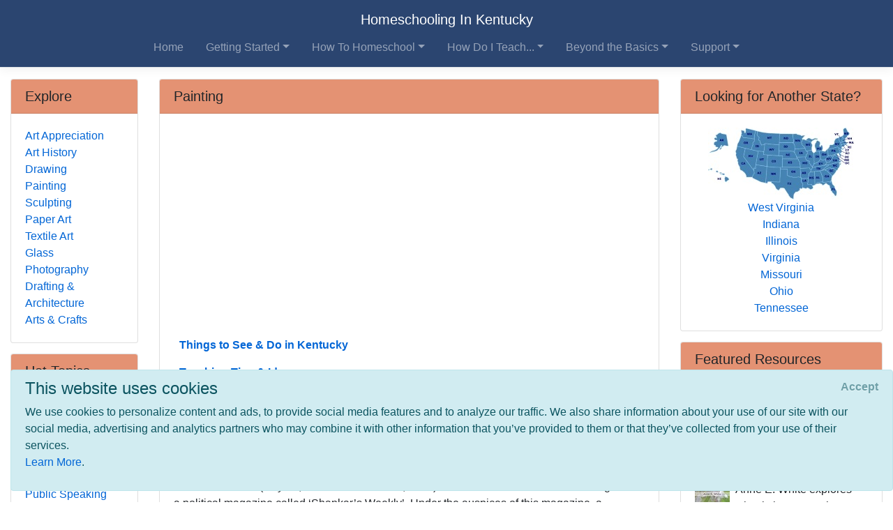

--- FILE ---
content_type: text/html; charset=utf-8
request_url: https://www.homeschoolinginkentucky.com/subjects/art/painting
body_size: 8596
content:
<!DOCTYPE html>
<html lang="en">
<head>
        <!-- AdSense Auto Ads - Google -->
        <script data-ad-client="ca-pub-2646778910530499" async src="https://pagead2.googlesyndication.com/pagead/js/adsbygoogle.js"></script>
        <!-- Global site tag (gtag.js) - Google Analytics -->
        <script async src="https://www.googletagmanager.com/gtag/js?id=UA-128646239-1"></script>
        <script>
            window.dataLayer = window.dataLayer || [];
            function gtag() { dataLayer.push(arguments); }
            gtag('js', new Date());

            gtag('config', 'UA-128646239-1');
        </script>

    <meta http-equiv="Content-Type" content="text/html; charset=utf-8" />
    <meta charset="utf-8" />
    <meta name="viewport" content="width=device-width, initial-scale=1.0" />
    <title>Painting - Homeschooling In Kentucky</title>
    <meta id="Description" content="" />

    <link rel="stylesheet" href="/lib/twitter-bootstrap/css/bootstrap.css" />
    <link rel="stylesheet" href="/lib/bootstrap-datepicker/css/bootstrap-datepicker.css" />
    <link rel="stylesheet" href="/lib/datatables/css/dataTables.bootstrap4.css" />
    <link rel="stylesheet" href="/lib/select2/css/select2.css" />
    <link rel="stylesheet" href="/lib/font-awesome/css/all.css" />
    <link rel="stylesheet" href="/lib/jquery-confirm/jquery-confirm.min.css" />
    <link rel="stylesheet" href="/css/select2-bootstrap4.css" />
    <link rel="stylesheet" href="/datatables-buttons/css/buttons.dataTables.css" />
    <link rel="stylesheet" href="/datatables-buttons/css/buttons.bootstrap4.css" />
    <link rel="stylesheet" href="/lib/summernote/summernote-bs4.css" />

    <link rel="stylesheet" href="/css/site.css" />
    <link rel="stylesheet" href="/css/quotes.css" />

    <script src="/lib/jquery/jquery.js"></script>

    <style>
        /* TODO: need better implementation for color setting */
header nav.bg-dark { background-color: #2B4570 !important; } .card-header { background-color: #E49273 !important; }     </style>
</head>
<body>
    <header>
        <nav class="navbar navbar-expand-lg navbar-toggleable-sm navbar-dark bg-dark border-bottom box-shadow mb-3 flex-column">
            <div class="w-100 d-flex">
                <a class="navbar-brand text-nowrap mx-lg-auto" href="/">Homeschooling In Kentucky</a>
                <button class="navbar-toggler align-self-center ml-auto" type="button" data-toggle="collapse" data-target=".navbar-collapse" aria-controls="navbarSupportedContent"
                        aria-expanded="false" aria-label="Toggle navigation">
                    <span class="navbar-toggler-icon"></span>
                </button>
            </div>
            <div class="navbar-collapse collapse">
                
<ul class="navbar-nav ml-auto nav-fill">
            <li class="nav-item px-0 px-lg-2">
                <a class="nav-link" href="/">Home</a>
            </li>
            <li class="nav-item px-0 px-lg-2 dropdown">
                <a class="nav-link dropdown-toggle" href="#" id="cd410758-4e6b-4c1d-8b24-e6f12af9e764Dropdown" role="button" data-toggle="dropdown" aria-haspopup="true" aria-expanded="false">Getting Started</a>
                <div class="dropdown-menu dropdown-menu-right" aria-labelledby="cd410758-4e6b-4c1d-8b24-e6f12af9e764Dropdown">
                    <a class="dropdown-item" href="/getting-started">Getting Started</a>
                    <div class="dropdown-divider"></div>
                        <a class="dropdown-item" href="/getting-started/why-homeschool">Why Homeschool?</a>
                        <a class="dropdown-item" href="/getting-started/how-to-begin">How to Begin</a>
                        <a class="dropdown-item" href="/getting-started/legal">Legal/Homeschool Laws</a>
                        <a class="dropdown-item" href="/getting-started/history">History of Homeschooling</a>
                </div>
            </li>
            <li class="nav-item px-0 px-lg-2 dropdown">
                <a class="nav-link dropdown-toggle" href="#" id="d6487de6-2978-4300-b1b8-4a8159beef61Dropdown" role="button" data-toggle="dropdown" aria-haspopup="true" aria-expanded="false">How To Homeschool</a>
                <div class="dropdown-menu dropdown-menu-right" aria-labelledby="d6487de6-2978-4300-b1b8-4a8159beef61Dropdown">
                    <a class="dropdown-item" href="/howto">How To Homeschool</a>
                    <div class="dropdown-divider"></div>
                        <a class="dropdown-item" href="/howto/methods">Methods</a>
                        <a class="dropdown-item" href="/howto/curriculum">Homeschool Curriculum</a>
                        <a class="dropdown-item" href="/howto/teachingaids">Teaching Aids</a>
                        <a class="dropdown-item" href="/howto/testing">Testing</a>
                        <a class="dropdown-item" href="/howto/online-resources">Online Resources</a>
                </div>
            </li>
            <li class="nav-item px-0 px-lg-2 dropdown">
                <a class="nav-link dropdown-toggle" href="#" id="a846d107-35b8-46d8-822c-f380496e6a42Dropdown" role="button" data-toggle="dropdown" aria-haspopup="true" aria-expanded="false">How Do I Teach...</a>
                <div class="dropdown-menu dropdown-menu-right" aria-labelledby="a846d107-35b8-46d8-822c-f380496e6a42Dropdown">
                    <a class="dropdown-item" href="/subjects">How Do I Teach...</a>
                    <div class="dropdown-divider"></div>
                        <a class="dropdown-item" href="/subjects/drivers-ed">Drivers Education</a>
                        <a class="dropdown-item" href="/subjects/preschool">Early Learning &amp; Preschool</a>
                        <a class="dropdown-item" href="/subjects/reading">Reading/Literature</a>
                        <a class="dropdown-item" href="/subjects/writing">Writing</a>
                        <a class="dropdown-item" href="/subjects/science">Science</a>
                        <a class="dropdown-item" href="/subjects/math">Math</a>
                        <a class="dropdown-item" href="/subjects/history">History</a>
                        <a class="dropdown-item" href="/subjects/geography">Geography</a>
                        <a class="dropdown-item" href="/subjects/art">Art</a>
                        <a class="dropdown-item" href="/subjects/music">Music</a>
                        <a class="dropdown-item" href="/subjects/performingarts">Performing Arts</a>
                        <a class="dropdown-item" href="/subjects/health">Health &amp; Fitness</a>
                        <a class="dropdown-item" href="/subjects/civics">Civics/Government</a>
                        <a class="dropdown-item" href="/subjects/economics">Economics/Finance</a>
                        <a class="dropdown-item" href="/subjects/languages">Foreign Languages</a>
                        <a class="dropdown-item" href="/subjects/religion">Faith/Religion</a>
                        <a class="dropdown-item" href="/subjects/logic-and-rhetoric">Logic, Rhetoric, and Thinking Skills</a>
                        <a class="dropdown-item" href="/subjects/entrepreneur">Entrepreneurship</a>
                        <a class="dropdown-item" href="/subjects/computer">Computer Skills</a>
                        <a class="dropdown-item" href="/subjects/study-skills">Study Skills</a>
                        <a class="dropdown-item" href="/subjects/lesson-plans">Lesson Plans</a>
                </div>
            </li>
            <li class="nav-item px-0 px-lg-2 dropdown">
                <a class="nav-link dropdown-toggle" href="#" id="70230076-3302-4f09-95eb-4002ee03ecdeDropdown" role="button" data-toggle="dropdown" aria-haspopup="true" aria-expanded="false">Beyond the Basics</a>
                <div class="dropdown-menu dropdown-menu-right" aria-labelledby="70230076-3302-4f09-95eb-4002ee03ecdeDropdown">
                    <a class="dropdown-item" href="/beyond-basics">Beyond the Basics</a>
                    <div class="dropdown-divider"></div>
                        <a class="dropdown-item" href="/beyond-basics/real-life">Real Life HSing</a>
                        <a class="dropdown-item" href="/beyond-basics/making-it-fun">Making It Fun</a>
                        <a class="dropdown-item" href="/beyond-basics/practical">Practical HSing</a>
                        <a class="dropdown-item" href="/beyond-basics/high-school">High School</a>
                        <a class="dropdown-item" href="/beyond-basics/college">Colleges &amp; Careers</a>
                </div>
            </li>
            <li class="nav-item px-0 px-lg-2 dropdown">
                <a class="nav-link dropdown-toggle" href="#" id="d1b2c15d-80af-4920-b68d-c3718e560b6fDropdown" role="button" data-toggle="dropdown" aria-haspopup="true" aria-expanded="false">Support</a>
                <div class="dropdown-menu dropdown-menu-right" aria-labelledby="d1b2c15d-80af-4920-b68d-c3718e560b6fDropdown">
                    <a class="dropdown-item" href="/support">Support</a>
                    <div class="dropdown-divider"></div>
                        <a class="dropdown-item" href="/support/support-groups">Support Groups</a>
                        <a class="dropdown-item" href="/support/humor">Humor</a>
                        <a class="dropdown-item" href="/support/events">Events</a>
                        <a class="dropdown-item" href="/support/resources">Local &amp; State Resources</a>
                        <a class="dropdown-item" href="/support/publications">Publications</a>
                </div>
            </li>
</ul>


            </div>
        </nav>
    </header>
    <div class="container-fluid">
        

    <div id="cookieConsent" class="alert alert-info alert-dismissible fade show" role="alert">
        <h4>This website uses cookies</h4>
        <p>
            We use cookies to personalize content and ads, to provide social media features and to analyze our traffic.
            We also share information about your use of our site with our social media, advertising and analytics
            partners who may combine it with other information that you’ve provided to them or that they’ve
            collected from your use of their services.<br />
            <a href="/privacy">Learn More</a>.
        </p>
        <button type="button" class="accept-policy close" data-dismiss="alert" aria-label="Close" data-cookie-string=".AspNet.Consent=yes; expires=Fri, 22 Jan 2027 11:14:29 GMT; path=/; secure; samesite=none">
            <span aria-hidden="true">Accept</span>
        </button>
    </div>
    <script>
        (function () {
            var button = document.querySelector("#cookieConsent button[data-cookie-string]");
            button.addEventListener("click", function (event) {
                document.cookie = button.dataset.cookieString;
            }, false);
        })();
    </script>

        <main role="main" class="pb-3">
            
<div class="row">
    <!-- main content / top on mobile -->
    <div class="col-md-8 col-lg-9 col-xl-7 order-md-4">
        
<div class="card">
    <h5 class="card-header">Painting</h5>
    <div class="card-body">
        <div>
            
        </div>

        <div class="mt-2 mb-1">
            <script async src="https://pagead2.googlesyndication.com/pagead/js/adsbygoogle.js"></script>
            <!-- HSA PageDescription Block -->
            <ins class="adsbygoogle"
                 style="display:block"
                 data-ad-client="ca-pub-2646778910530499"
                 data-ad-slot="4448721835"
                 data-ad-format="auto"
                 data-full-width-responsive="true"></ins>
            <script>
                (adsbygoogle = window.adsbygoogle || []).push({});
            </script>
        </div>

        <!-- Menu Card -->
<div class="pl-2 pt-2">
        <div class="card border-0">
            <div class="card-body p-0 clearfix">
                <a class="nav-link p-0 font-weight-bold" href="#Things-to-See-&amp;-Do-in-Kentucky">
                    Things to See &amp; Do in Kentucky
                </a>
                
            </div>
        </div>
        <div class="card border-0">
            <div class="card-body p-0 clearfix">
                <a class="nav-link p-0 font-weight-bold" href="#Teaching-Tips-&amp;-Ideas">
                    Teaching Tips &amp; Ideas
                </a>
                
            </div>
        </div>
</div>
        
    </div>
</div>
        
    <div class="card">
        <a name="Things-to-See-&amp;-Do-in-Kentucky"></a>
        <h5 class="card-header">Things to See &amp; Do in Kentucky</h5>
        <div class="card-body">
                <div class="card border-0 mb-3">
                    <div class="card-body p-0 clearfix">
                        
                        <a target="_blank" href="http://www.childrensbooktrust.com/sicc.htm">
                            <h6 class="card-title m-0">Shankar&#x27;s International Children&#x27;s Competition (SICC)</h6>
                        </a>
                        <div class="card-text">
                            
                            <div>K. Shankar Pillai (July 31, 1902–December 26, 1989) was a famous cartoonist. He brought out a political magazine called ‘Shankar’s Weekly’. Under the auspices of this magazine, a competition called the Shankar’s International Children’s Competition was organized in 1949. It invited paintings and writings from children in India. Children sent about 3,000 entries. The following year the competition was thrown open to children from all over the world. 

Today, the competition has grown and about 1,60,000 entries are received from over 130 countries. The entries are judged by an international jury. The prizewinning entries are compiled in a volume called the ‘Shankar’s Children’s Art Number’. The competition is open to children all over the world below the age of 16 years. There is no entry fee and competitors are free to choose the theme/subject they are interested in, or like most, for their paintings/ drawings/writings. 

</div>
                        </div>
                    </div>
                </div>
                <div class="card border-0 mb-3">
                    <div class="card-body p-0 clearfix">
                        
                        <a target="_blank" href="http://www.sos-usa.org/_docdisp_page.cfm?LID=AB1E5329-910B-4752-A37F106861B562D8">
                            <h6 class="card-title m-0">SOS Children&#x27;s Villages - USA Family Dinner Time Art Contest</h6>
                        </a>
                        <div class="card-text">
                            
                            <div>The Family Dinner Time Art Contest celebrates family dinner time and kicks off on Thanksgiving each year. Children may submit artwork of their family at dinner time to win a home computer. Artwork can be in any form, but must illustrate a family eating together. For sculptures and other difficult-to-ship items, please send a photo as opposed to the actual artwork. 

 

A winner will be selected from each age group: preschool ages 1-7; grade school ages 8-12; and high school ages 13 -17.
</div>
                        </div>
                    </div>
                </div>
        </div>
    </div>
    <div class="card">
        <a name="Teaching-Tips-&amp;-Ideas"></a>
        <h5 class="card-header">Teaching Tips &amp; Ideas</h5>
        <div class="card-body">
                <div class="card border-0 mb-3">
                    <div class="card-body p-0 clearfix">
                        
                        <a target="_blank" href="http://foreverforalwaysnomatterwhat.com/2014/01/how-i-teach-fine-arts-in-large-family.html">
                            <h6 class="card-title m-0">How I Teach a Large Family in a Relaxed, Classical Way: Fine Arts</h6>
                        </a>
                        <div class="card-text">
                            
                            <div>Ideas for incorporating fine art education into a large homeschool family curriculum.</div>
                        </div>
                    </div>
                </div>
                <div class="card border-0 mb-3">
                    <div class="card-body p-0 clearfix">
                        
                        <a target="_blank" href="http://www.teachartathome.com/">
                            <h6 class="card-title m-0">Masterpiece Art Instruction</h6>
                        </a>
                        <div class="card-text">
                            
                            <div>Masterpiece Art Instruction offers a free newsletter, "Teach Art at Home," along with free projects and lessons, art instruction CDs, and more</div>
                        </div>
                    </div>
                </div>
        </div>
    </div>

    </div>

    <!-- right column / second on mobile -->
    <div class="col-xl-3 order-md-12">
        
<div class="card">
    <h5 class="card-header">Looking for Another State?</h5>
    <div class="card-body">
        <div class="row">
            <div class="col-6 col-xl-12 text-center">
                <a href="https://www.homeschoolinginamerica.com"><img src="/images/US_Map_Small.jpg" class="mw-100" /></a>
            </div>
            <div class="col-6 col-xl-12 text-center">
                <nav class="nav flex-column text-center">
                        <a href="http://www.HomeschoolingInWestVirginia.com/subjects/art/painting" class="nav-link p-0">West Virginia</a>
                        <a href="http://www.HomeschoolingInIndiana.com/subjects/art/painting" class="nav-link p-0">Indiana</a>
                        <a href="http://www.HomeschoolingInIllinois.com/subjects/art/painting" class="nav-link p-0">Illinois</a>
                        <a href="http://www.HomeschoolingInVirginia.com/subjects/art/painting" class="nav-link p-0">Virginia</a>
                        <a href="http://www.HomeschoolingInMissouri.com/subjects/art/painting" class="nav-link p-0">Missouri</a>
                        <a href="http://www.HomeschoolingInOhio.com/subjects/art/painting" class="nav-link p-0">Ohio</a>
                        <a href="http://www.HomeschoolingInTennessee.com/subjects/art/painting" class="nav-link p-0">Tennessee</a>
                </nav>
            </div>
        </div>
    </div>
</div>
        
<div class="card">
    <h5 class="card-header">Featured Resources</h5>
    <div class="card-body">
        <div class="affiliate-disclaimer">
    <p>
        As an Amazon Associate, we earn from qualifying purchases. We get commissions for purchases made through links on this site.
    </p>
</div>
            <div class="card border-0 mb-3">
                <div class="card-body p-0 clearfix">
                    <div class="float-left mr-2">
                        <a target="_blank" href="http://www.amazon.com/exec/obidos/ASIN/0994797702/ref=nosim/onionskinpres-20">
                            <img src="https://m.media-amazon.com/images/I/41-Cs5M0RSL._SL75_.jpg" alt="product image" onerror="this.style.display='none'" />
                        </a>
                    </div>
                    <a target="_blank" href="http://www.amazon.com/exec/obidos/ASIN/0994797702/ref=nosim/onionskinpres-20">
                        <h6 class="card-title m-0">Minds More Awake: The Vison of Charlotte Mason</h6>
                    </a>
                    <div class="card-text">Anne E. White explores what is known as the Charlotte Mason, based on the educational philosophy of the 19th century British educator. The goal is to set a child on the path to an intentional, purposeful life. White explores both the practical and philosophical understanding the Mason's practices. White includes lots of examples of how to use these ideas in your own homeschooling.&nbsp;</div>
                </div>
            </div>
            <div class="card border-0 mb-3">
                <div class="card-body p-0 clearfix">
                    <div class="float-left mr-2">
                        <a target="_blank" href="http://www.amazon.com/exec/obidos/ASIN/0962959138/ref=nosim/onionskinpres-20">
                            <img src="https://images-na.ssl-images-amazon.com/images/I/31e%2Bp%2BHntAL._SL75_.jpg" alt="product image" onerror="this.style.display='none'" />
                        </a>
                    </div>
                    <a target="_blank" href="http://www.amazon.com/exec/obidos/ASIN/0962959138/ref=nosim/onionskinpres-20">
                        <h6 class="card-title m-0">Real Lives: Eleven Teenagers Who Don&#x27;t Go to School</h6>
                    </a>
                    <div class="card-text">Grace Llewellyn, author of the The Teenage Liberation Handbook, offers the stories of 11 teens who made the decision to reject traditional schooling methodologies and take their education into their own hands. The essays highlight offer a day-in-the-life look at teen homeschooling and unschooling, as the teens embraced self-education and increased in their self-confidence and motivation.&nbsp;</div>
                </div>
            </div>
            <div class="card border-0 mb-3">
                <div class="card-body p-0 clearfix">
                    <div class="float-left mr-2">
                        <a target="_blank" href="http://www.amazon.com/exec/obidos/ASIN/0517591820/ref=nosim/onionskinpres-20">
                            <img src="https://m.media-amazon.com/images/I/51AAWPGcf&#x2B;L._SL75_.jpg" alt="product image" onerror="this.style.display='none'" />
                        </a>
                    </div>
                    <a target="_blank" href="http://www.amazon.com/exec/obidos/ASIN/0517591820/ref=nosim/onionskinpres-20">
                        <h6 class="card-title m-0">Montessori Play And Learn : A Parent&#x27;s Guide to Purposeful Play from Two to Six</h6>
                    </a>
                    <div class="card-text">We all want the best possible starts in life for our children, and one of the best possible starts in life, educationally, is the "method" pioneered by Maria Montessori and taught successfully today throughout the world.Now, Lesley Britton, the leading Montessori practitioner in England for more than twenty years, will show parents how to bring Montessori home. If you would like to facilitate the development of your child's unique personality, make it possible for him to develop to his full inte...</div>
                </div>
            </div>
            <div class="card border-0 mb-3">
                <div class="card-body p-0 clearfix">
                    <div class="float-left mr-2">
                        <a target="_blank" href="http://www.amazon.com/exec/obidos/ASIN/0471349607/ref=nosim/onionskinpres-20">
                            <img src="https://images-na.ssl-images-amazon.com/images/P/0471349607.01._SCTHUMBZZZ_.jpg" alt="product image" onerror="this.style.display='none'" />
                        </a>
                    </div>
                    <a target="_blank" href="http://www.amazon.com/exec/obidos/ASIN/0471349607/ref=nosim/onionskinpres-20">
                        <h6 class="card-title m-0">Guerrilla Learning: How to Give Your Kids a Real Education With or Without School</h6>
                    </a>
                    <div class="card-text">If you’ve ever felt that your child wasn’t flourishing in school or simply needs something the experts aren’t supplying, you’re ready to become a "guerrilla educator." this books explains what’s wrong (and what’s useful) about our traditional schools and shows you how to take charge of your family’s education to raise thinking, creative young people despite the constraints of traditional schooling.&nbsp;Filled with fun and exciting exercises and projects to do with children of all ages, this rem...</div>
                </div>
            </div>
            <div class="card border-0 mb-3">
                <div class="card-body p-0 clearfix">
                    <div class="float-left mr-2">
                        <a target="_blank" href="http://www.amazon.com/exec/obidos/ASIN/0312018649/ref=nosim/onionskinpres-20">
                            <img src="https://m.media-amazon.com/images/I/41fVSDCAFfL._SL75_.jpg" alt="product image" onerror="this.style.display='none'" />
                        </a>
                    </div>
                    <a target="_blank" href="http://www.amazon.com/exec/obidos/ASIN/0312018649/ref=nosim/onionskinpres-20">
                        <h6 class="card-title m-0">Basic Montessori: Learning Activities for Under-Fives</h6>
                    </a>
                    <div class="card-text">For the first time, Basic Montessori opens the celebrated philosophy and method to a more general public.  David Gettman has devised a clear and modern explanation of Montessori's revolutionary ideas about early intellectual development, and provides a step-by-step guide to the Montessori learning activities most commonly used with under-fives.  These include activities for introducing reading and writing, counting and decimal concepts, science, and geography, as well as activities that help dev...</div>
                </div>
            </div>
    </div>
</div>
    </div>

    <!-- left column / bottom on mobile -->
    <div class="col-md-4 col-lg-3 col-xl-2 order-md-1">
        
<div class="card">
    <h5 class="card-header">Explore</h5>
    <div class="card-body">
        <nav class="nav flex-column">
                <a href="/subjects/art/appreciation" class="nav-link p-0">Art Appreciation</a>
                <a href="/subjects/art/history" class="nav-link p-0">Art History</a>
                <a href="/subjects/art/drawing" class="nav-link p-0">Drawing</a>
                <a href="/subjects/art/painting" class="nav-link p-0">Painting</a>
                <a href="/subjects/art/sculpting" class="nav-link p-0">Sculpting</a>
                <a href="/subjects/art/paper" class="nav-link p-0">Paper Art</a>
                <a href="/subjects/art/textile" class="nav-link p-0">Textile Art</a>
                <a href="/subjects/art/glass" class="nav-link p-0">Glass</a>
                <a href="/subjects/art/photography" class="nav-link p-0">Photography</a>
                <a href="/subjects/art/drafting" class="nav-link p-0">Drafting &amp; Architecture</a>
                <a href="/subjects/art/crafts" class="nav-link p-0">Arts &amp; Crafts</a>
        </nav>
    </div>
</div>
        
<div class="card">
    <h5 class="card-header">Hot Topics</h5>
    <div class="card-body">
        <nav class="nav flex-column">
                <a href="/subjects/reading/poetry" class="nav-link p-0">Poetry</a>
                <a href="/subjects/geography/state" class="nav-link p-0">State Studies</a>
                <a href="/beyond-basics/practical/lesson-planning" class="nav-link p-0">Lesson Planning</a>
                <a href="/beyond-basics/real-life/overseas" class="nav-link p-0">Overseas</a>
                <a href="/subjects/reading/literature" class="nav-link p-0">Literature</a>
                <a href="/subjects/writing/communication/speaking" class="nav-link p-0">Public Speaking</a>
                <a href="/subjects/science/nature-studies" class="nav-link p-0">Nature Studies</a>
                <a href="/howto/methods/learning-styles" class="nav-link p-0">Learning Styles</a>
                <a href="/subjects/science/paleontology" class="nav-link p-0">Paleontology </a>
                <a href="/beyond-basics/real-life/large-families" class="nav-link p-0">Large Families</a>
        </nav>
    </div>
</div>
    </div>
</div>
        </main>
    </div>

    <footer class="border-top footer text-muted">
        <div class="container">
            &copy; 2026 - HomeschoolingInAmerica.com - <a href="/privacy">Privacy</a>
        </div>
    </footer>

    <script src="/lib/jquery-validate/jquery.validate.js"></script>
    <script src="/lib/jquery-validation-unobtrusive/jquery.validate.unobtrusive.js"></script>
    <script src="/lib/twitter-bootstrap/js/bootstrap.bundle.js"></script>
    <script src="/lib/bootstrap-datepicker/js/bootstrap-datepicker.js"></script>
    <script src="/lib/moment.js/moment.js"></script>
    <script src="/lib/datatables/js/jquery.dataTables.js"></script>
    <script src="/lib/datatables/js/dataTables.bootstrap4.js"></script>
    <script src="/lib/select2/js/select2.full.js"></script>
    <script src="/lib/jquery-confirm/jquery-confirm.min.js"></script>
    <script src="/datatables-buttons/js/dataTables.buttons.js"></script>
    <script src="/datatables-buttons/js/buttons.bootstrap4.js"></script>
    <script src="/js/datetime-moment.js"></script>
    <script src="/lib/summernote/summernote-bs4.js"></script>

    
    
        <script src="/js/bundle.min.js?v=47DEQpj8HBSa-_TImW-5JCeuQeRkm5NMpJWZG3hSuFU"></script>
    

    
</body>
</html>

--- FILE ---
content_type: text/html; charset=utf-8
request_url: https://www.google.com/recaptcha/api2/aframe
body_size: 264
content:
<!DOCTYPE HTML><html><head><meta http-equiv="content-type" content="text/html; charset=UTF-8"></head><body><script nonce="BvlBnnqS5amK88cdd2-bEQ">/** Anti-fraud and anti-abuse applications only. See google.com/recaptcha */ try{var clients={'sodar':'https://pagead2.googlesyndication.com/pagead/sodar?'};window.addEventListener("message",function(a){try{if(a.source===window.parent){var b=JSON.parse(a.data);var c=clients[b['id']];if(c){var d=document.createElement('img');d.src=c+b['params']+'&rc='+(localStorage.getItem("rc::a")?sessionStorage.getItem("rc::b"):"");window.document.body.appendChild(d);sessionStorage.setItem("rc::e",parseInt(sessionStorage.getItem("rc::e")||0)+1);localStorage.setItem("rc::h",'1769080471121');}}}catch(b){}});window.parent.postMessage("_grecaptcha_ready", "*");}catch(b){}</script></body></html>